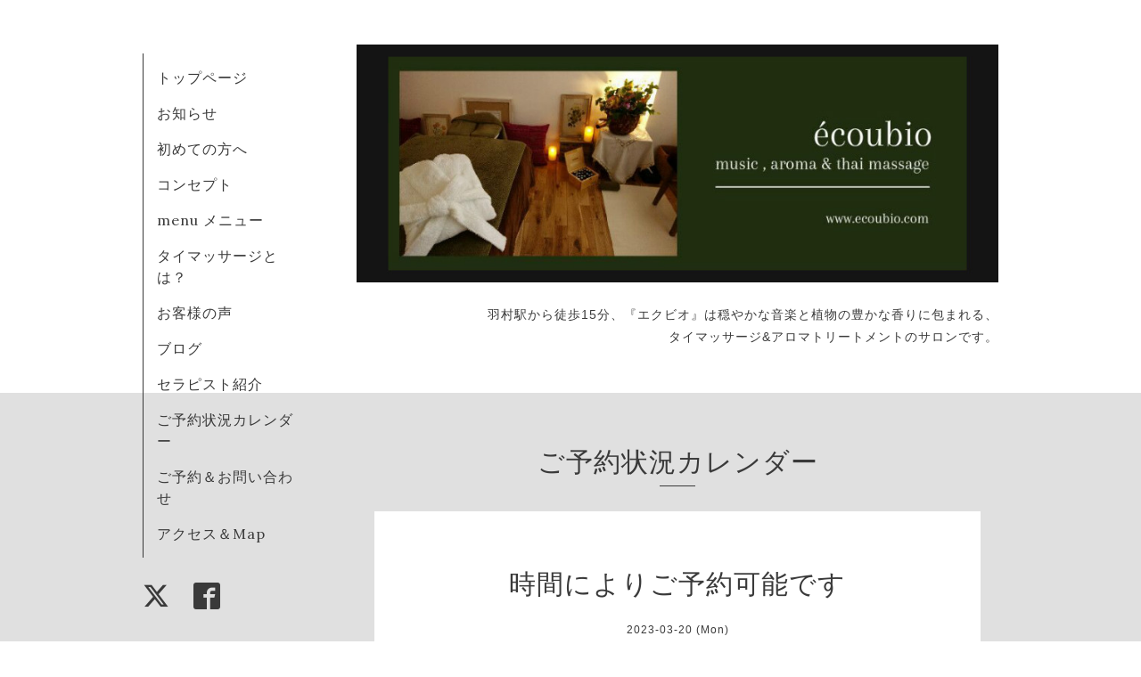

--- FILE ---
content_type: text/html; charset=utf-8
request_url: https://ecoubio.com/calendar/5033482
body_size: 2936
content:
<!DOCTYPE html>
<html xmlns="http://www.w3.org/1999/xhtml" xml:lang="ja" lang="ja">
<head>
  <!-- Organic: ver.202008170000 -->
  <meta charset="utf-8">
  <title>時間によりご予約可能です - 羽村のタイマッサージ＆アロマサロン/福生/青梅/昭島：エクビオ　</title>
  <meta name="viewport" content="width=device-width,initial-scale=1.0,minimum-scale=1.0" />

  <meta name="description" content="お問い合わせ下さい">
  <meta name="keywords" content="羽村,アロマ,マッサージ,整体,福生,青梅,昭島,武蔵村山,瑞穂,リフレ,トークセン">

  <meta property="og:title" content="羽村のタイマッサージ＆アロマサロン/福生/青梅/昭島：エクビオ　">
  <meta property="og:image" content="https://cdn.goope.jp/6608/161222023642acfv.jpg">
  <meta property="og:site_name" content="羽村のタイマッサージ＆アロマサロン/福生/青梅/昭島：エクビオ　">
  
  <link rel="alternate" type="application/rss+xml" title="羽村のタイマッサージ＆アロマサロン/福生/青梅/昭島：エクビオ　 / RSS" href="/feed.rss">
  <link rel="stylesheet" href="https://fonts.googleapis.com/css?family=Lora">
  <link rel="stylesheet" href="/style.css?737645-1629990754">
  <link rel="stylesheet" href="/css/font-awesome/css/font-awesome.min.css">
  <link rel="stylesheet" href="/assets/slick/slick.css">

  <script src="/assets/jquery/jquery-3.5.1.min.js"></script>
  <script src="/assets/clipsquareimage/jquery.clipsquareimage.js"></script>
</head>

<body id="calendar">

  <div id="container">

    <!-- #header_area -->
    <div id="header_area">
      <!-- #header -->
      <div id="header">
        <h1>
          <a class="shop_sitename" href="https://ecoubio.com"><img src='//cdn.goope.jp/6608/161222023642acfv.jpg' alt='羽村のタイマッサージ＆アロマサロン/福生/青梅/昭島：エクビオ　' /></a>
        </h1>
        <p>
          羽村駅から徒歩15分、『エクビオ』は穏やかな音楽と植物の豊かな香りに包まれる、<br />
タイマッサージ&アロマトリートメントのサロンです。
        </p>
      </div>
      <!-- /#header -->

      <div id="navi_area">
        <div class="navi_wrap_pc">
          <ul class="navi_list">
            
            <li class="navi_top">
              <a href="/" >トップページ</a>
            </li>
            
            <li class="navi_info">
              <a href="/info" >お知らせ</a>
            </li>
            
            <li class="navi_free free_16517">
              <a href="/free/information" >初めての方へ</a>
            </li>
            
            <li class="navi_free free_12695">
              <a href="/free/concept" >コンセプト</a>
            </li>
            
            <li class="navi_menu">
              <a href="/menu" >menu  メニュー　</a>
            </li>
            
            <li class="navi_free free_16837">
              <a href="/free/thaimassage" >タイマッサージとは？</a>
            </li>
            
            <li class="navi_free free_16680">
              <a href="/free/voice" >お客様の声</a>
            </li>
            
            <li class="navi_links links_10494">
              <a href="http://blog.ecoubio.com" target="_blank">ブログ</a>
            </li>
            
            <li class="navi_staff">
              <a href="/staff" >セラピスト紹介</a>
            </li>
            
            <li class="navi_calendar active">
              <a href="/calendar" >ご予約状況カレンダー</a>
            </li>
            
            <li class="navi_contact">
              <a href="/contact" >ご予約＆お問い合わせ</a>
            </li>
            
            <li class="navi_about">
              <a href="/about" >アクセス＆Map</a>
            </li>
            
          </ul>
          <ul class="social_list">
              <li>
                
                <a href="https://twitter.com/ecoubio" target="_blank">
                  <span class="icon-twitter"></span>
                </a>
                
              </li>
              <li>
                
                <a href="https://www.facebook.com/382764095131294" target="_blank">
                  <span class="icon-facebook"></span>
                </a>
                
              </li>
              <li>
                
              </li>
          </ul>
        </div>
      </div>
      <!-- /#header_area -->

      <div id="button_navi">
        <div class="navi_trigger cd-primary-nav-trigger">
          <img class="menu_btn" src="/img/theme_organic/menu_btn.png">
          <img class="menu_close_btn" src="/img/theme_organic/menu_close_btn.png">
        </div>
      </div>
      <div class="navi mobile"></div>

    </div>

    <!-- #content_area -->
    <div id="content_area">

      <!-- #content-->
      <div id="content">

        <!-- #main -->
        <div id="main">

        

        <!-- .contents_box -->
        <div class="contents_box">

          
          <h2>
            ご予約状況カレンダー
          </h2>
          <div class="title_underline"></div>
          

          
            
          
            
          
            
          
            
          
            
          
            
          
            
          
            
          
            
          
            
          
            
          
            
          

          

          


          


          
          <script src="/js/theme_organic/calendar.js"></script>
          <div class="contents_box_inner">
              
              
              <div class="details">
                <h3>時間によりご予約可能です</h3>
                <div class="date">
                  2023-03-20 (Mon)
                </div>
                <div class="image">
                  
                </div>
                <div class="body textfield">
                  <p>お問い合わせ下さい</p>
                </div>
              </div>
              
          </div>
          


          


          


          


          

          

          

            

            <ul class="info_footer_sub_navi">
              
              <li>
                
              </li>
              
              <li>
                
              </li>
              
              <li>
                
              </li>
              
              <li>
                
              </li>
              
              <li>
                
              </li>
              
              <li>
                
              </li>
              
              <li>
                
              </li>
              
              <li>
                
              </li>
              
              <li>
                
              </li>
              
              <li>
                
              </li>
              
              <li>
                
              </li>
              
              <li>
                
              </li>
              
            </ul>

          <div class="gadgets">
            <div class="inner">
            </div>
          </div>



          <div class="social">
            <div class="inner"><div id="navi_parts">
<div class="navi_parts_detail">
<script charset="utf-8" src="http://widgets.twimg.com/j/2/widget.js"></script>
<script>
new TWTR.Widget({
  version: 2,
  type: 'profile',
  rpp: 3,
  interval: 30000,
  width: 180,
  height: 200,
  theme: {
    shell: {
      background: '#c6e699',
      color: '#ffffff'
    },
    tweets: {
      background: '#fdfbf7',
      color: '#947147',
      links: '#8f6208'
    }
  },
  features: {
    scrollbar: false,
    loop: false,
    live: true,
    behavior: 'default'
  }
}).render().setUser('ecoubio').start();
</script>

</div>
<div class="navi_parts_detail">
<div id="google_translate_element"></div><script type="text/javascript">function googleTranslateElementInit() {new google.translate.TranslateElement({pageLanguage: 'ja', includedLanguages: 'en,es,fr,it,ja,ko,zh-CN,zh-TW', layout: google.translate.TranslateElement.InlineLayout.SIMPLE}, 'google_translate_element');}</script><script type="text/javascript" src="//translate.google.com/translate_a/element.js?cb=googleTranslateElementInit"></script>
</div>
</div>
<div id="social_widgets">
<div id="widget_twitter_follow" class="social_widget">
<div style="text-align:left;padding-bottom:10px;">
<a href="https://twitter.com/ecoubio" class="twitter-follow-button" data-show-count="false" data-lang="ja">Follow @ecoubio</a>
<script>!function(d,s,id){var js,fjs=d.getElementsByTagName(s)[0];if(!d.getElementById(id)){js=d.createElement(s);js.id=id;js.src="//platform.twitter.com/widgets.js";fjs.parentNode.insertBefore(js,fjs);}}(document,"script","twitter-wjs");</script>
</div>
</div>
<div id="widget_twitter_tweet" class="social_widget">
<div style="text-align:left;padding-bottom:10px;">
<a href="https://twitter.com/share" class="twitter-share-button" data-url="https://ecoubio.com" data-text="羽村のタイマッサージ＆アロマサロン/福生/青梅/昭島：エクビオ　" data-lang="ja">Tweet</a>
<script>!function(d,s,id){var js,fjs=d.getElementsByTagName(s)[0];if(!d.getElementById(id)){js=d.createElement(s);js.id=id;js.src="https://platform.twitter.com/widgets.js";fjs.parentNode.insertBefore(js,fjs);}}(document,"script","twitter-wjs");</script>
</div>
</div>
<div  id="widget_facebook_like" class="social_widget">
<div style="text-align:left;padding-bottom:10px;">
<iframe src="//www.facebook.com/plugins/like.php?href=https%3A%2F%2Fecoubio.com&amp;width&amp;layout=button_count&amp;action=like&amp;show_faces=false&amp;share=true&amp;height=21&amp;appId=837439917751931" scrolling="no" frameborder="0" style="border:none; overflow:hidden; height:21px;" allowTransparency="true"></iframe>
</div>
</div>

</div>
</div>
          </div>

        </div>
        <!-- /.contents_box -->

        </div>
        <!-- /#main -->


      </div>
      <!-- /#content -->

    </div>
    <!-- #content_area -->



 

    <div id="footer">
      <div class="inner">
        <div class="social_icon_mobile"></div>
        
        <div>
          &copy;2025 <a href="https://ecoubio.com">タイマッサージサロン　ecoubio　エクビオ</a>. All Rights Reserved.
        </div>
      </div>
    </div>

  </div>
  <!-- /#container -->

  <script src="/assets/colorbox/jquery.colorbox-1.6.4.min.js"></script>
  <script src="/js/tooltip.js"></script>
  <script src="/assets/slick/slick.js"></script>
  <script src="/assets/lineup/jquery-lineup.min.js"></script>
  <script src="/assets/tile/tile.js"></script>
  <script src="/js/theme_organic/init.js?20170511"></script>
  <script src="/assets/mobilemenu/mobilemenu.js"></script>
</body>
</html>
